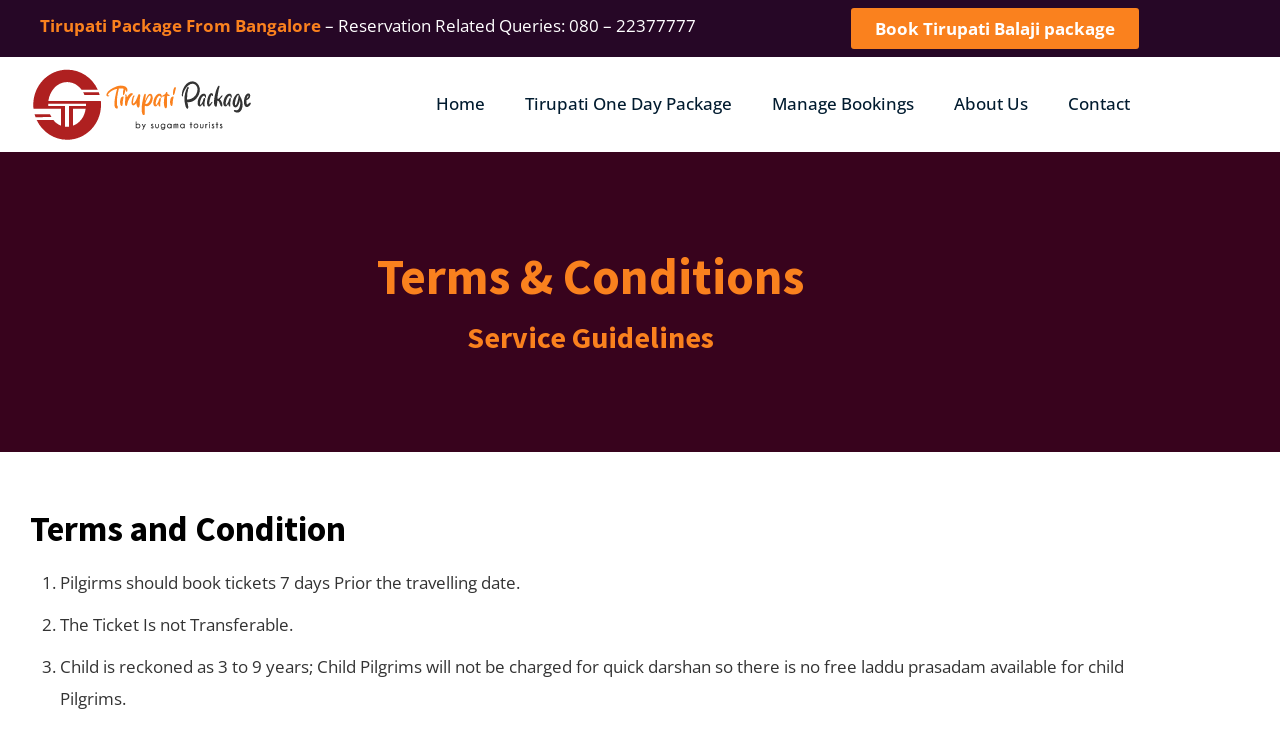

--- FILE ---
content_type: text/css; charset=UTF-8
request_url: https://www.tirupatibalajipackage.com/wp-content/uploads/elementor/css/post-1477.css?ver=1768930050
body_size: 26
content:
.elementor-1477 .elementor-element.elementor-element-0562184:not(.elementor-motion-effects-element-type-background), .elementor-1477 .elementor-element.elementor-element-0562184 > .elementor-motion-effects-container > .elementor-motion-effects-layer{background-color:#38031D;}.elementor-1477 .elementor-element.elementor-element-0562184 > .elementor-container{max-width:1140px;min-height:200px;}.elementor-1477 .elementor-element.elementor-element-0562184{transition:background 0.3s, border 0.3s, border-radius 0.3s, box-shadow 0.3s;padding:50px 20px 50px 20px;}.elementor-1477 .elementor-element.elementor-element-0562184 > .elementor-background-overlay{transition:background 0.3s, border-radius 0.3s, opacity 0.3s;}.elementor-1477 .elementor-element.elementor-element-ab9e23c{text-align:center;}.elementor-1477 .elementor-element.elementor-element-ab9e23c .elementor-heading-title{font-family:"Source Sans Pro", Sans-serif;font-size:50px;font-weight:bold;color:#FA811E;}.elementor-1477 .elementor-element.elementor-element-283603b > .elementor-widget-container{padding:0px 0px 0px 0px;}.elementor-1477 .elementor-element.elementor-element-283603b{text-align:center;}.elementor-1477 .elementor-element.elementor-element-283603b .elementor-heading-title{font-family:"Source Sans Pro", Sans-serif;font-size:30px;font-weight:bold;color:#FA811E;}.elementor-1477 .elementor-element.elementor-element-4374bdb > .elementor-container{max-width:1140px;}.elementor-1477 .elementor-element.elementor-element-4374bdb{padding:50px 20px 50px 20px;}.elementor-1477 .elementor-element.elementor-element-a4251e6{text-align:start;}.elementor-1477 .elementor-element.elementor-element-a4251e6 .elementor-heading-title{font-family:"Source Sans Pro", Sans-serif;font-size:35px;}.elementor-1477 .elementor-element.elementor-element-3f4a660{font-family:"Open Sans", Sans-serif;font-size:17px;font-weight:400;}.elementor-1477 .elementor-element.elementor-element-88650e9{text-align:start;}.elementor-1477 .elementor-element.elementor-element-88650e9 .elementor-heading-title{font-family:"Source Sans Pro", Sans-serif;font-size:35px;}.elementor-1477 .elementor-element.elementor-element-1956ef4{font-family:"Open Sans", Sans-serif;font-size:17px;font-weight:400;}

--- FILE ---
content_type: text/css; charset=UTF-8
request_url: https://www.tirupatibalajipackage.com/wp-content/uploads/elementor/css/post-4332.css?ver=1768930003
body_size: 588
content:
.elementor-4332 .elementor-element.elementor-element-c9f545f:not(.elementor-motion-effects-element-type-background), .elementor-4332 .elementor-element.elementor-element-c9f545f > .elementor-motion-effects-container > .elementor-motion-effects-layer{background-color:#260726;}.elementor-4332 .elementor-element.elementor-element-c9f545f > .elementor-container{max-width:1140px;}.elementor-4332 .elementor-element.elementor-element-c9f545f{transition:background 0.3s, border 0.3s, border-radius 0.3s, box-shadow 0.3s;margin-top:0px;margin-bottom:0px;padding:0px 20px 0px 20px;}.elementor-4332 .elementor-element.elementor-element-c9f545f > .elementor-background-overlay{transition:background 0.3s, border-radius 0.3s, opacity 0.3s;}.elementor-4332 .elementor-element.elementor-element-1795b32 > .elementor-widget-container{padding:10px 20px 0px 20px;}.elementor-4332 .elementor-element.elementor-element-1795b32{font-family:"Open Sans", Sans-serif;font-size:17px;font-weight:400;color:#FFFFFF;}.elementor-bc-flex-widget .elementor-4332 .elementor-element.elementor-element-32bad2d.elementor-column .elementor-widget-wrap{align-items:center;}.elementor-4332 .elementor-element.elementor-element-32bad2d.elementor-column.elementor-element[data-element_type="column"] > .elementor-widget-wrap.elementor-element-populated{align-content:center;align-items:center;}.elementor-4332 .elementor-element.elementor-element-32bad2d > .elementor-element-populated{padding:0px 20px 0px 0px;}.elementor-4332 .elementor-element.elementor-element-082e4a5 .elementor-button{background-color:#FA811E;font-family:"Open Sans", Sans-serif;font-size:17px;font-weight:bold;}.elementor-4332 .elementor-element.elementor-element-ab038f4 > .elementor-container{max-width:1140px;}.elementor-4332 .elementor-element.elementor-element-ab038f4{transition:background 0.3s, border 0.3s, border-radius 0.3s, box-shadow 0.3s;padding:0px 20px 0px 20px;}.elementor-4332 .elementor-element.elementor-element-ab038f4 > .elementor-background-overlay{transition:background 0.3s, border-radius 0.3s, opacity 0.3s;}.elementor-4332 .elementor-element.elementor-element-b747270{text-align:start;}.elementor-4332 .elementor-element.elementor-element-b747270 img{width:225px;}.elementor-bc-flex-widget .elementor-4332 .elementor-element.elementor-element-ff292fa.elementor-column .elementor-widget-wrap{align-items:center;}.elementor-4332 .elementor-element.elementor-element-ff292fa.elementor-column.elementor-element[data-element_type="column"] > .elementor-widget-wrap.elementor-element-populated{align-content:center;align-items:center;}.elementor-4332 .elementor-element.elementor-element-95c50fb .elementor-menu-toggle{margin-left:auto;background-color:#F5F5F5;}.elementor-4332 .elementor-element.elementor-element-95c50fb .elementor-nav-menu .elementor-item{font-family:"Open Sans", Sans-serif;font-size:17px;font-weight:500;text-transform:capitalize;}.elementor-4332 .elementor-element.elementor-element-95c50fb .elementor-nav-menu--main .elementor-item{color:#011B2F;fill:#011B2F;}.elementor-4332 .elementor-element.elementor-element-95c50fb .elementor-nav-menu--main .elementor-item:hover,
					.elementor-4332 .elementor-element.elementor-element-95c50fb .elementor-nav-menu--main .elementor-item.elementor-item-active,
					.elementor-4332 .elementor-element.elementor-element-95c50fb .elementor-nav-menu--main .elementor-item.highlighted,
					.elementor-4332 .elementor-element.elementor-element-95c50fb .elementor-nav-menu--main .elementor-item:focus{color:#011B2F;fill:#011B2F;}.elementor-4332 .elementor-element.elementor-element-95c50fb .elementor-nav-menu--dropdown a, .elementor-4332 .elementor-element.elementor-element-95c50fb .elementor-menu-toggle{color:#FFFFFF;fill:#FFFFFF;}.elementor-4332 .elementor-element.elementor-element-95c50fb .elementor-nav-menu--dropdown{background-color:#011B2F;}.elementor-4332 .elementor-element.elementor-element-95c50fb .elementor-nav-menu--dropdown a:hover,
					.elementor-4332 .elementor-element.elementor-element-95c50fb .elementor-nav-menu--dropdown a:focus,
					.elementor-4332 .elementor-element.elementor-element-95c50fb .elementor-nav-menu--dropdown a.elementor-item-active,
					.elementor-4332 .elementor-element.elementor-element-95c50fb .elementor-nav-menu--dropdown a.highlighted,
					.elementor-4332 .elementor-element.elementor-element-95c50fb .elementor-menu-toggle:hover,
					.elementor-4332 .elementor-element.elementor-element-95c50fb .elementor-menu-toggle:focus{color:#C6B287;}.elementor-4332 .elementor-element.elementor-element-95c50fb .elementor-nav-menu--dropdown a:hover,
					.elementor-4332 .elementor-element.elementor-element-95c50fb .elementor-nav-menu--dropdown a:focus,
					.elementor-4332 .elementor-element.elementor-element-95c50fb .elementor-nav-menu--dropdown a.elementor-item-active,
					.elementor-4332 .elementor-element.elementor-element-95c50fb .elementor-nav-menu--dropdown a.highlighted{background-color:#011B2F;}.elementor-4332 .elementor-element.elementor-element-95c50fb .elementor-nav-menu--dropdown .elementor-item, .elementor-4332 .elementor-element.elementor-element-95c50fb .elementor-nav-menu--dropdown  .elementor-sub-item{font-family:"Open Sans", Sans-serif;font-size:14px;font-weight:600;text-transform:uppercase;}.elementor-4332 .elementor-element.elementor-element-95c50fb .elementor-nav-menu--dropdown li:not(:last-child){border-style:solid;border-color:#C6B287;border-bottom-width:1px;}.elementor-4332 .elementor-element.elementor-element-95c50fb div.elementor-menu-toggle{color:#011B2F;}.elementor-4332 .elementor-element.elementor-element-95c50fb div.elementor-menu-toggle svg{fill:#011B2F;}.elementor-4332 .elementor-element.elementor-element-95c50fb div.elementor-menu-toggle:hover, .elementor-4332 .elementor-element.elementor-element-95c50fb div.elementor-menu-toggle:focus{color:#011B2F;}.elementor-4332 .elementor-element.elementor-element-95c50fb div.elementor-menu-toggle:hover svg, .elementor-4332 .elementor-element.elementor-element-95c50fb div.elementor-menu-toggle:focus svg{fill:#011B2F;}.elementor-theme-builder-content-area{height:400px;}.elementor-location-header:before, .elementor-location-footer:before{content:"";display:table;clear:both;}@media(min-width:768px){.elementor-4332 .elementor-element.elementor-element-4a395ed{width:62%;}.elementor-4332 .elementor-element.elementor-element-32bad2d{width:37.913%;}.elementor-4332 .elementor-element.elementor-element-9fab93f{width:25%;}.elementor-4332 .elementor-element.elementor-element-ff292fa{width:75%;}}@media(max-width:1024px) and (min-width:768px){.elementor-4332 .elementor-element.elementor-element-9fab93f{width:50%;}.elementor-4332 .elementor-element.elementor-element-ff292fa{width:50%;}}@media(max-width:1024px){.elementor-4332 .elementor-element.elementor-element-ab038f4{padding:20px 20px 20px 20px;}.elementor-4332 .elementor-element.elementor-element-b747270{text-align:start;}}@media(max-width:767px){.elementor-4332 .elementor-element.elementor-element-c9f545f{padding:20px 20px 0px 20px;}.elementor-4332 .elementor-element.elementor-element-1795b32 > .elementor-widget-container{padding:0px 0px 0px 0px;}.elementor-4332 .elementor-element.elementor-element-082e4a5 > .elementor-widget-container{padding:0px 0px 20px 0px;}.elementor-4332 .elementor-element.elementor-element-ab038f4{padding:15px 20px 15px 20px;}.elementor-4332 .elementor-element.elementor-element-9fab93f{width:55%;}.elementor-4332 .elementor-element.elementor-element-9fab93f > .elementor-element-populated{padding:0px 0px 0px 0px;}.elementor-4332 .elementor-element.elementor-element-ff292fa{width:45%;}}

--- FILE ---
content_type: text/css; charset=UTF-8
request_url: https://www.tirupatibalajipackage.com/wp-content/uploads/elementor/css/post-1961.css?ver=1768930003
body_size: 1355
content:
.elementor-1961 .elementor-element.elementor-element-6b56a72b:not(.elementor-motion-effects-element-type-background), .elementor-1961 .elementor-element.elementor-element-6b56a72b > .elementor-motion-effects-container > .elementor-motion-effects-layer{background-color:#222628;}.elementor-1961 .elementor-element.elementor-element-6b56a72b > .elementor-container{max-width:1140px;}.elementor-1961 .elementor-element.elementor-element-6b56a72b{border-style:solid;border-width:3px 0px 0px 0px;border-color:#FA811E;transition:background 0.3s, border 0.3s, border-radius 0.3s, box-shadow 0.3s;padding:20px 20px 20px 20px;}.elementor-1961 .elementor-element.elementor-element-6b56a72b, .elementor-1961 .elementor-element.elementor-element-6b56a72b > .elementor-background-overlay{border-radius:0px 0px 0px 0px;}.elementor-1961 .elementor-element.elementor-element-6b56a72b > .elementor-background-overlay{transition:background 0.3s, border-radius 0.3s, opacity 0.3s;}.elementor-bc-flex-widget .elementor-1961 .elementor-element.elementor-element-61cb5c68.elementor-column .elementor-widget-wrap{align-items:flex-start;}.elementor-1961 .elementor-element.elementor-element-61cb5c68.elementor-column.elementor-element[data-element_type="column"] > .elementor-widget-wrap.elementor-element-populated{align-content:flex-start;align-items:flex-start;}.elementor-1961 .elementor-element.elementor-element-61cb5c68 > .elementor-element-populated{padding:20px 20px 20px 20px;}.elementor-1961 .elementor-element.elementor-element-595bf705 > .elementor-widget-container{margin:0px 0px 0px 0px;padding:0px 0px 0px 0px;}.elementor-1961 .elementor-element.elementor-element-595bf705{text-align:start;}.elementor-1961 .elementor-element.elementor-element-595bf705 .elementor-heading-title{font-family:"Open Sans", Sans-serif;font-size:21px;font-weight:bold;color:#FA811E;}.elementor-1961 .elementor-element.elementor-element-1db7ba71 .elementor-icon-list-icon i{transition:color 0.3s;}.elementor-1961 .elementor-element.elementor-element-1db7ba71 .elementor-icon-list-icon svg{transition:fill 0.3s;}.elementor-1961 .elementor-element.elementor-element-1db7ba71 .elementor-icon-list-icon{padding-inline-end:0px;}.elementor-1961 .elementor-element.elementor-element-1db7ba71{--icon-vertical-offset:0px;}.elementor-1961 .elementor-element.elementor-element-1db7ba71 .elementor-icon-list-item > .elementor-icon-list-text, .elementor-1961 .elementor-element.elementor-element-1db7ba71 .elementor-icon-list-item > a{font-family:"Open Sans", Sans-serif;font-size:16px;font-weight:300;text-transform:capitalize;}.elementor-1961 .elementor-element.elementor-element-1db7ba71 .elementor-icon-list-text{color:#FFFFFF;transition:color 0.3s;}.elementor-bc-flex-widget .elementor-1961 .elementor-element.elementor-element-79d7e664.elementor-column .elementor-widget-wrap{align-items:flex-start;}.elementor-1961 .elementor-element.elementor-element-79d7e664.elementor-column.elementor-element[data-element_type="column"] > .elementor-widget-wrap.elementor-element-populated{align-content:flex-start;align-items:flex-start;}.elementor-1961 .elementor-element.elementor-element-79d7e664 > .elementor-element-populated{padding:20px 20px 20px 20px;}.elementor-1961 .elementor-element.elementor-element-62ad5b13 > .elementor-widget-container{margin:0px 0px 0px 0px;padding:0px 0px 0px 0px;}.elementor-1961 .elementor-element.elementor-element-62ad5b13{text-align:start;}.elementor-1961 .elementor-element.elementor-element-62ad5b13 .elementor-heading-title{font-family:"Open Sans", Sans-serif;font-size:21px;font-weight:bold;color:#FA811E;}.elementor-1961 .elementor-element.elementor-element-432b5a44 .elementor-icon-list-icon i{color:#FA811E;transition:color 0.3s;}.elementor-1961 .elementor-element.elementor-element-432b5a44 .elementor-icon-list-icon svg{fill:#FA811E;transition:fill 0.3s;}.elementor-1961 .elementor-element.elementor-element-432b5a44{--e-icon-list-icon-size:14px;--icon-vertical-offset:0px;}.elementor-1961 .elementor-element.elementor-element-432b5a44 .elementor-icon-list-item > .elementor-icon-list-text, .elementor-1961 .elementor-element.elementor-element-432b5a44 .elementor-icon-list-item > a{font-family:"Open Sans", Sans-serif;font-size:16px;font-weight:300;}.elementor-1961 .elementor-element.elementor-element-432b5a44 .elementor-icon-list-text{color:#FFFFFF;transition:color 0.3s;}.elementor-1961 .elementor-element.elementor-element-3e4fc2f > .elementor-widget-container{margin:0px 0px 0px 0px;padding:0px 0px 0px 0px;}.elementor-1961 .elementor-element.elementor-element-3e4fc2f{text-align:start;}.elementor-1961 .elementor-element.elementor-element-3e4fc2f .elementor-heading-title{font-family:"Open Sans", Sans-serif;font-size:21px;font-weight:bold;color:#FA811E;}.elementor-1961 .elementor-element.elementor-element-dd3e3bd .elementor-icon-list-icon i{color:#FA811E;transition:color 0.3s;}.elementor-1961 .elementor-element.elementor-element-dd3e3bd .elementor-icon-list-icon svg{fill:#FA811E;transition:fill 0.3s;}.elementor-1961 .elementor-element.elementor-element-dd3e3bd{--e-icon-list-icon-size:14px;--icon-vertical-offset:0px;}.elementor-1961 .elementor-element.elementor-element-dd3e3bd .elementor-icon-list-item > .elementor-icon-list-text, .elementor-1961 .elementor-element.elementor-element-dd3e3bd .elementor-icon-list-item > a{font-family:"Open Sans", Sans-serif;font-size:16px;font-weight:300;}.elementor-1961 .elementor-element.elementor-element-dd3e3bd .elementor-icon-list-text{color:#FFFFFF;transition:color 0.3s;}.elementor-bc-flex-widget .elementor-1961 .elementor-element.elementor-element-13b2268.elementor-column .elementor-widget-wrap{align-items:flex-start;}.elementor-1961 .elementor-element.elementor-element-13b2268.elementor-column.elementor-element[data-element_type="column"] > .elementor-widget-wrap.elementor-element-populated{align-content:flex-start;align-items:flex-start;}.elementor-1961 .elementor-element.elementor-element-13b2268 > .elementor-element-populated{padding:20px 20px 20px 20px;}.elementor-1961 .elementor-element.elementor-element-5368eb9 > .elementor-widget-container{margin:0px 0px 0px 0px;padding:0px 0px 0px 0px;}.elementor-1961 .elementor-element.elementor-element-5368eb9{text-align:start;}.elementor-1961 .elementor-element.elementor-element-5368eb9 .elementor-heading-title{font-family:"Open Sans", Sans-serif;font-size:21px;font-weight:bold;color:#FA811E;}.elementor-1961 .elementor-element.elementor-element-40dc260{text-align:start;font-family:"Open Sans", Sans-serif;font-size:16px;font-weight:300;color:#FFFFFF;}.elementor-bc-flex-widget .elementor-1961 .elementor-element.elementor-element-7d4f20b2.elementor-column .elementor-widget-wrap{align-items:flex-start;}.elementor-1961 .elementor-element.elementor-element-7d4f20b2.elementor-column.elementor-element[data-element_type="column"] > .elementor-widget-wrap.elementor-element-populated{align-content:flex-start;align-items:flex-start;}.elementor-1961 .elementor-element.elementor-element-7d4f20b2 > .elementor-element-populated{padding:20px 20px 20px 20px;}.elementor-1961 .elementor-element.elementor-element-3a26d072 > .elementor-widget-container{margin:0px 0px 0px 0px;padding:0px 0px 0px 0px;}.elementor-1961 .elementor-element.elementor-element-3a26d072{text-align:start;}.elementor-1961 .elementor-element.elementor-element-3a26d072 .elementor-heading-title{font-family:"Open Sans", Sans-serif;font-size:21px;font-weight:bold;color:#FA811E;}.elementor-1961 .elementor-element.elementor-element-3b2c9ebc{text-align:start;font-family:"Open Sans", Sans-serif;font-size:16px;font-weight:300;color:#FFFFFF;}.elementor-1961 .elementor-element.elementor-element-40ffee86 > .elementor-widget-container{margin:-25px 0px 0px 0px;padding:0px 0px 0px 0px;}.elementor-1961 .elementor-element.elementor-element-40ffee86 .elementor-field-group{padding-right:calc( 10px/2 );padding-left:calc( 10px/2 );margin-bottom:15px;}.elementor-1961 .elementor-element.elementor-element-40ffee86 .elementor-form-fields-wrapper{margin-left:calc( -10px/2 );margin-right:calc( -10px/2 );margin-bottom:-15px;}.elementor-1961 .elementor-element.elementor-element-40ffee86 .elementor-field-group.recaptcha_v3-bottomleft, .elementor-1961 .elementor-element.elementor-element-40ffee86 .elementor-field-group.recaptcha_v3-bottomright{margin-bottom:0;}body.rtl .elementor-1961 .elementor-element.elementor-element-40ffee86 .elementor-labels-inline .elementor-field-group > label{padding-left:0px;}body:not(.rtl) .elementor-1961 .elementor-element.elementor-element-40ffee86 .elementor-labels-inline .elementor-field-group > label{padding-right:0px;}body .elementor-1961 .elementor-element.elementor-element-40ffee86 .elementor-labels-above .elementor-field-group > label{padding-bottom:0px;}.elementor-1961 .elementor-element.elementor-element-40ffee86 .elementor-field-group > label{font-family:"Open Sans", Sans-serif;font-size:14px;}.elementor-1961 .elementor-element.elementor-element-40ffee86 .elementor-field-type-html{padding-bottom:0px;}.elementor-1961 .elementor-element.elementor-element-40ffee86 .elementor-field-group .elementor-field{color:#011B2F;}.elementor-1961 .elementor-element.elementor-element-40ffee86 .elementor-field-group .elementor-field, .elementor-1961 .elementor-element.elementor-element-40ffee86 .elementor-field-subgroup label{font-family:"Open Sans", Sans-serif;font-size:14px;font-weight:600;}.elementor-1961 .elementor-element.elementor-element-40ffee86 .elementor-field-group .elementor-field:not(.elementor-select-wrapper){background-color:#ffffff;border-width:0px 0px 0px 0px;border-radius:2px 2px 2px 2px;}.elementor-1961 .elementor-element.elementor-element-40ffee86 .elementor-field-group .elementor-select-wrapper select{background-color:#ffffff;border-width:0px 0px 0px 0px;border-radius:2px 2px 2px 2px;}.elementor-1961 .elementor-element.elementor-element-40ffee86 .elementor-button{font-family:"Open Sans", Sans-serif;font-size:16px;font-weight:bold;text-transform:uppercase;border-style:solid;border-width:1px 1px 1px 1px;}.elementor-1961 .elementor-element.elementor-element-40ffee86 .e-form__buttons__wrapper__button-next{background-color:#FA811E;color:#011B2F;}.elementor-1961 .elementor-element.elementor-element-40ffee86 .elementor-button[type="submit"]{background-color:#FA811E;color:#011B2F;}.elementor-1961 .elementor-element.elementor-element-40ffee86 .elementor-button[type="submit"] svg *{fill:#011B2F;}.elementor-1961 .elementor-element.elementor-element-40ffee86 .e-form__buttons__wrapper__button-previous{color:#ffffff;}.elementor-1961 .elementor-element.elementor-element-40ffee86 .e-form__buttons__wrapper__button-next:hover{color:#ffffff;}.elementor-1961 .elementor-element.elementor-element-40ffee86 .elementor-button[type="submit"]:hover{color:#ffffff;}.elementor-1961 .elementor-element.elementor-element-40ffee86 .elementor-button[type="submit"]:hover svg *{fill:#ffffff;}.elementor-1961 .elementor-element.elementor-element-40ffee86 .e-form__buttons__wrapper__button-previous:hover{color:#ffffff;}.elementor-1961 .elementor-element.elementor-element-40ffee86{--e-form-steps-indicators-spacing:20px;--e-form-steps-indicator-padding:30px;--e-form-steps-indicator-inactive-secondary-color:#ffffff;--e-form-steps-indicator-active-secondary-color:#ffffff;--e-form-steps-indicator-completed-secondary-color:#ffffff;--e-form-steps-divider-width:1px;--e-form-steps-divider-gap:10px;}.elementor-1961 .elementor-element.elementor-element-319ff2c1{--grid-template-columns:repeat(0, auto);--icon-size:15px;--grid-column-gap:9px;--grid-row-gap:0px;}.elementor-1961 .elementor-element.elementor-element-319ff2c1 .elementor-widget-container{text-align:left;}.elementor-1961 .elementor-element.elementor-element-319ff2c1 > .elementor-widget-container{padding:20px 0px 0px 0px;}.elementor-1961 .elementor-element.elementor-element-319ff2c1 .elementor-social-icon{background-color:rgba(255,255,255,0.21);--icon-padding:0.6em;}.elementor-1961 .elementor-element.elementor-element-319ff2c1 .elementor-social-icon i{color:#ffffff;}.elementor-1961 .elementor-element.elementor-element-319ff2c1 .elementor-social-icon svg{fill:#ffffff;}.elementor-1961 .elementor-element.elementor-element-319ff2c1 .elementor-social-icon:hover{background-color:#C6B287;}.elementor-1961 .elementor-element.elementor-element-319ff2c1 .elementor-social-icon:hover i{color:#001c38;}.elementor-1961 .elementor-element.elementor-element-319ff2c1 .elementor-social-icon:hover svg{fill:#001c38;}.elementor-1961 .elementor-element.elementor-element-9161440 > .elementor-container > .elementor-column > .elementor-widget-wrap{align-content:center;align-items:center;}.elementor-1961 .elementor-element.elementor-element-9161440:not(.elementor-motion-effects-element-type-background), .elementor-1961 .elementor-element.elementor-element-9161440 > .elementor-motion-effects-container > .elementor-motion-effects-layer{background-color:#222628;}.elementor-1961 .elementor-element.elementor-element-9161440 > .elementor-container{max-width:1140px;min-height:50px;}.elementor-1961 .elementor-element.elementor-element-9161440{border-style:solid;border-width:1px 0px 0px 0px;border-color:rgba(255,255,255,0.19);transition:background 0.3s, border 0.3s, border-radius 0.3s, box-shadow 0.3s;padding:0px 20px 0px 20px;}.elementor-1961 .elementor-element.elementor-element-9161440 > .elementor-background-overlay{transition:background 0.3s, border-radius 0.3s, opacity 0.3s;}.elementor-1961 .elementor-element.elementor-element-62185ce > .elementor-element-populated{padding:20px 20px 20px 20px;}.elementor-1961 .elementor-element.elementor-element-af4432b{text-align:center;}.elementor-1961 .elementor-element.elementor-element-af4432b .elementor-heading-title{font-family:"Open Sans", Sans-serif;font-size:14px;font-weight:300;color:#C6B287;}.elementor-theme-builder-content-area{height:400px;}.elementor-location-header:before, .elementor-location-footer:before{content:"";display:table;clear:both;}@media(max-width:1024px) and (min-width:768px){.elementor-1961 .elementor-element.elementor-element-61cb5c68{width:20%;}.elementor-1961 .elementor-element.elementor-element-79d7e664{width:20%;}.elementor-1961 .elementor-element.elementor-element-13b2268{width:20%;}.elementor-1961 .elementor-element.elementor-element-7d4f20b2{width:20%;}}@media(max-width:1024px){.elementor-1961 .elementor-element.elementor-element-6b56a72b{padding:50px 20px 50px 20px;}.elementor-1961 .elementor-element.elementor-element-1db7ba71 .elementor-icon-list-item > .elementor-icon-list-text, .elementor-1961 .elementor-element.elementor-element-1db7ba71 .elementor-icon-list-item > a{font-size:13px;}.elementor-1961 .elementor-element.elementor-element-319ff2c1{--icon-size:10px;}.elementor-1961 .elementor-element.elementor-element-9161440{padding:10px 20px 10px 20px;}}@media(max-width:767px){.elementor-1961 .elementor-element.elementor-element-6b56a72b{padding:30px 20px 20px 20px;}.elementor-1961 .elementor-element.elementor-element-61cb5c68{width:100%;}.elementor-1961 .elementor-element.elementor-element-61cb5c68 > .elementor-element-populated{padding:10px 20px 20px 20px;}.elementor-1961 .elementor-element.elementor-element-595bf705{text-align:start;}.elementor-1961 .elementor-element.elementor-element-595bf705 .elementor-heading-title{font-size:17px;}.elementor-1961 .elementor-element.elementor-element-1db7ba71 .elementor-icon-list-item > .elementor-icon-list-text, .elementor-1961 .elementor-element.elementor-element-1db7ba71 .elementor-icon-list-item > a{font-size:15px;}.elementor-1961 .elementor-element.elementor-element-79d7e664{width:100%;}.elementor-1961 .elementor-element.elementor-element-79d7e664 > .elementor-element-populated{padding:10px 20px 20px 20px;}.elementor-1961 .elementor-element.elementor-element-62ad5b13{text-align:start;}.elementor-1961 .elementor-element.elementor-element-62ad5b13 .elementor-heading-title{font-size:17px;}.elementor-1961 .elementor-element.elementor-element-3e4fc2f > .elementor-widget-container{padding:20px 0px 0px 0px;}.elementor-1961 .elementor-element.elementor-element-3e4fc2f{text-align:start;}.elementor-1961 .elementor-element.elementor-element-3e4fc2f .elementor-heading-title{font-size:17px;}.elementor-1961 .elementor-element.elementor-element-13b2268{width:100%;}.elementor-1961 .elementor-element.elementor-element-13b2268 > .elementor-element-populated{padding:20px 20px 20px 20px;}.elementor-1961 .elementor-element.elementor-element-5368eb9{text-align:start;}.elementor-1961 .elementor-element.elementor-element-5368eb9 .elementor-heading-title{font-size:17px;}.elementor-1961 .elementor-element.elementor-element-7d4f20b2{width:100%;}.elementor-1961 .elementor-element.elementor-element-7d4f20b2 > .elementor-element-populated{padding:10px 20px 20px 20px;}.elementor-1961 .elementor-element.elementor-element-3a26d072{text-align:start;}.elementor-1961 .elementor-element.elementor-element-3a26d072 .elementor-heading-title{font-size:17px;}.elementor-1961 .elementor-element.elementor-element-319ff2c1 .elementor-widget-container{text-align:left;}.elementor-1961 .elementor-element.elementor-element-319ff2c1 > .elementor-widget-container{padding:1px 1px 1px 1px;}.elementor-1961 .elementor-element.elementor-element-319ff2c1{--icon-size:15px;}.elementor-1961 .elementor-element.elementor-element-9161440{padding:0px 0px 0px 0px;}.elementor-1961 .elementor-element.elementor-element-62185ce > .elementor-element-populated{padding:1px 1px 1px 1px;}.elementor-1961 .elementor-element.elementor-element-af4432b{text-align:center;}.elementor-1961 .elementor-element.elementor-element-af4432b .elementor-heading-title{font-size:13px;line-height:1.2em;}}

--- FILE ---
content_type: image/svg+xml
request_url: https://www.tirupatibalajipackage.com/wp-content/uploads/2024/09/tirupati-balaji-package-logo.svg
body_size: 3112
content:
<?xml version="1.0" encoding="UTF-8"?> <svg xmlns="http://www.w3.org/2000/svg" xmlns:xlink="http://www.w3.org/1999/xlink" version="1.1" id="Layer_1" x="0px" y="0px" viewBox="0 0 492 163" style="enable-background:new 0 0 492 163;" xml:space="preserve"> <style type="text/css"> .st0{fill:#AF2020;} .st1{fill:#FA811E;} .st2{fill:#333333;} </style> <g> <path class="st0" d="M43.6,101.8L9.9,102c0.6,2.2,1.3,4.3,2.1,6.4l35-0.3C46.9,108.1,43.8,102.9,43.6,101.8z"></path> <g> <path class="st0" d="M118.8,60.4h33.5c-0.6-2.1-1.2-4.1-2-6h-34.1C118.2,57.9,118.8,60.4,118.8,60.4z"></path> <path class="st0" d="M40.1,73.2C43.2,51,58.8,40,58.8,40c22.5-15.8,42.6-1.5,42.6-1.5c5,3.5,8.6,7.1,11.2,10.4h35.5 C136.2,23.4,110.7,5.8,81.2,5.8C40.3,5.8,7.1,39.7,7.1,81.5c0,2.9,0.2,5.8,0.5,8.7H68v36.5c0,0-10-2.9-17-12.4l-35.8,0.1l-0.7,0 c12,25.3,37.3,42.8,66.7,42.8c40.9,0,74.1-33.9,74.1-75.7c0-2.8-0.2-5.6-0.4-8.3H40.1z M94.1,126.6V90.2h27.6 C117.3,120,94.1,126.6,94.1,126.6z M122.5,84.1H85.4l0.1,44.7h-8.8V84.1H40.1v-4.6h82.4V84.1z"></path> </g> </g> <g> <path class="st1" d="M190.5,83.4c1.7,1.1,2.8,6.6-1,6.4c-10.7-0.5-0.7-37.6,1-42.5c-7.3,0.9-17.8,6.5-20.6,13.3 c-0.5,1.1,3.7,0.2,3.6,1.7c-0.2,1.4-7,2.5-6.5-2c1.1-10.1,19.7-18.4,27.9-19.8c6.7-1.1,18.5,0.5,18.2,9.5c-0.2,3.5-2.3,4.9-2.4,3.4 c-1.1-8.5-14-7.3-16.3-7C191.5,58.8,188.8,70.6,190.5,83.4z"></path> <path class="st1" d="M203.2,63.6c2.5-0.3,1.1,3.2,0.8,4.5c-0.6,3.5-1.4,7.3-1.4,10.8c0,0.9-0.1,5.2-1.7,5.4c-3.6,0.3-3.9-7-3.9-8.6 C197,73.6,197.5,64.3,203.2,63.6z M208,43.5c1.1,0,1.7,1.1,1.7,2.1c0,0.3-0.1,0.5-0.2,0.8c-1,2.3-2.6,14.2-4.8,14.2 c-1.4,0.1-1.4-3.1-1.4-4.2C203.3,53.9,204.4,43.5,208,43.5z"></path> <path class="st1" d="M222.3,56.3c2.1,0,3.4,2.3,1.7,3.7c-3.5,3-6.1,6.4-8.2,10.7c-3.9,8-2.4,13.4-5.4,13.4s-2.7-5-2.7-7 c0-4.7,1-9.3,1-13.9c0-0.8-1.1-4.2,0.5-4.2c2.5-0.1,2.5,5.3,2.7,6.6C213.9,62.2,217.9,56.3,222.3,56.3z"></path> <path class="st1" d="M235.9,62.2c0.5-1.4,1-3.4,2.7-3.4c1.6,0,3,1.4,2.7,2.9c-0.5,2.4-1.1,6.8-1.3,10.2c-0.2,2.6,1,15.8-3,15.8 c-3.6,0-4.2-7.2-4.2-9.8c-1.7,1.6-4.2,4.9-6.7,5.1c-3.9,0.3-4.1-4.4-4.1-6.9c0-2.4,2.1-14.8,5.4-14.8c0.7,0,1.4,0.5,1.4,1.3 c0,0.9-1.3,1.4-1.6,2.6c-1.4,4.5-2.8,14.6-0.9,13.9C229.6,77.6,234.9,65.6,235.9,62.2z"></path> <path class="st1" d="M251,101.3c0,1.3-0.8,2.7-2.3,2.7c-4.3,0-4.5-10.8-4.5-13.8c0-7.1,1.3-14.2,2.9-21.1c0.7-2.9,1.6-7.6,3-10.1 c0.4-0.8,1-1.1,1.5-1.1c0.9,0,1.7,0.8,1.7,1.7c0,4.3-1.4,8.6-1.4,12.9c0,0.2,0.1,0.5,0.2,0.6c1.6-4.2,5.2-15.2,10.6-15.2 c4.3,0,5.6,5.9,5.6,9.2c0,7.2-5,17.6-12.7,17.6c-1.3,0-2.7-0.3-4.2-1C250.3,86.5,251,97.6,251,101.3z M254.2,79.8 c5.1,0,9.7-10.6,9.7-14.5c0-0.9-0.3-3.8-1.6-3.8c-3.8,0-9.5,14.5-10.3,17.6C252.8,79.6,253.5,79.8,254.2,79.8z"></path> <path class="st1" d="M280.5,75.1c0.8-1.6,2-8.5,4.2-8.5c1.1,0,1.5,1,1.5,1.9c0,3.8-1.6,7.5-1.6,11.3c0,1.1,1.5,5.8-0.5,5.8 c-2.4,0-3.6-4.1-3.9-5.9c-1.1,1.7-3.2,5.6-5.5,5.5c-10.8-0.4-2.7-28.8,9.3-27.6c4.5,0.4,5.4,9.1,2.8,9.1c-1.5,0-1.1-4.2-2.4-4.5 c-6.6-1.8-11.7,17.8-8.5,19.9C277.7,80.1,279.2,77.4,280.5,75.1z"></path> <path class="st1" d="M295.1,59c1.6-0.5,1.6-5.1,3.7-5.1c2.3,0,1.7,3,1.5,4.5c1.6,0.4,5.1,1.4,5.1,3.4c0,2.2-3.7,0.2-5.4,0.1 c-0.5,3.6-0.5,7.5-0.5,11.1c0,2.5,1.4,16.3-2.3,16.3c-3.9,0-4.5-9.8-4.5-12.6c0-4.8,1-9.5,1.7-14.1c-0.7,0.3-5.7,2.7-5.7,0.7 C288.9,61.7,293.6,59.4,295.1,59z"></path> <path class="st1" d="M312.5,63.6c2.5-0.3,1.1,3.2,0.8,4.5c-0.6,3.5-1.4,7.3-1.4,10.8c0,0.9-0.1,5.2-1.7,5.4c-3.6,0.3-3.9-7-3.9-8.6 C306.3,73.6,306.9,64.3,312.5,63.6z M317.4,43.5c1.1,0,1.7,1.1,1.7,2.1c0,0.3-0.1,0.5-0.2,0.8c-1,2.3-2.6,14.2-4.8,14.2 c-1.4,0.1-1.4-3.1-1.4-4.2C312.7,53.9,313.8,43.5,317.4,43.5z"></path> <path class="st2" d="M344.1,90.2c-4.1,0-6.4-15.9-6.4-20.4c0-8.4,2.1-18.3,6.1-25.7c1-1.9,3.2-2,3.2,0.7c0,1.2,0.1,2.3-1.1,2.8 c-1.7,6.4-2.4,13.1-2.4,19.8l0.1,2.8c11.7,0.5,22.6-9.5,22.6-21.7c0-6.4-4.2-12.3-11-12.3c-11,0-21,17.4-21,27.2 c0,0.4-0.4,0.7-0.8,0.7c-1.1,0-1.4-3.3-1.4-4.1c0-11.7,9.2-29,22.8-29c10,0,16.6,9.1,16.6,18.5c0,13.2-12.9,29.2-27.3,26.1 C344.4,77.6,348.2,90.2,344.1,90.2z"></path> <path class="st2" d="M377.4,75.1c0.8-1.6,2-8.5,4.2-8.5c1.1,0,1.5,1,1.5,1.9c0,3.8-1.6,7.5-1.6,11.3c0,1.1,1.5,5.8-0.5,5.8 c-2.4,0-3.6-4.1-3.9-5.9c-1.1,1.7-3.2,5.6-5.5,5.5c-10.8-0.4-2.7-28.8,9.3-27.6c4.5,0.4,5.4,9.1,2.8,9.1c-1.5,0-1.1-4.2-2.4-4.5 c-6.6-1.8-11.7,17.8-8.5,19.9C374.6,80.1,376.2,77.4,377.4,75.1z"></path> <path class="st2" d="M395.9,62.1c-2.1,4.2-5.1,18.2-3.8,19.1c2.2-1.1,4.5-6.2,6.4-6.2c0.2,0.2,0.4,0.7,0.4,1c0,0.9-4.7,9.5-7.6,9.5 c-3.9,0-4.2-6.3-4.2-8.9c0-4.5,3.1-20.2,9.6-20.2c3,0,3.7,2.6,3.7,5c0,0.8-0.2,1.4-1.1,1.4c-1.1,0-1.3-1.4-1.7-2.1 C396.9,60.6,396.4,61.3,395.9,62.1z"></path> <path class="st2" d="M409.8,68.7c0.6-0.1,1.1,0,1.7,0c2.7,0,6.5-7.5,8.5-7.5c0.5,0,1.2,0.5,1.2,1.1c0,0.7-5.1,6.7-5.9,7.6 c3,2.8,5.4,8.8,5.4,12.9c0,1.1-0.4,2.6-1.7,2.6c-3.4,0-4.5-12.4-8.2-12.4c-0.5,0-1,0.2-1.4,0.3c-0.2,2.3,0.2,13-2.8,12.6 c-9-1.5-1.1-31.8,1.1-36.9c0.8-1.7,3.4-8.7,5.3-8.7c3,0,0.1,6.9-0.2,8.3c-1,5.2-3,14.4-3,19.5V68.7z M415.2,69.8 C415.2,69.9,415.2,69.9,415.2,69.8C415.2,69.9,415.2,69.9,415.2,69.8z"></path> <path class="st2" d="M433.6,75.1c0.8-1.6,2-8.5,4.2-8.5c1.1,0,1.5,1,1.5,1.9c0,3.8-1.6,7.5-1.6,11.3c0,1.1,1.5,5.8-0.5,5.8 c-2.4,0-3.6-4.1-3.9-5.9c-1.1,1.7-3.2,5.6-5.5,5.5c-10.8-0.4-2.7-28.8,9.3-27.6c4.5,0.4,5.4,9.1,2.8,9.1c-1.5,0-1.1-4.2-2.4-4.5 c-6.6-1.8-11.7,17.8-8.5,19.9C430.8,80.1,432.4,77.4,433.6,75.1z"></path> <path class="st2" d="M449.4,87.3c-4.7,0-6.4-5.8-6.4-9.5c0-6.5,3.4-13.5,7.9-18.1c1.1-1.1,2.7-2.1,4.2-2.1c1.1,0,2,0.5,2.6,1.8 c1.1,2.6,2.6,5.1,3.9,7.7c2.1,4.5,3.4,9.4,3.4,14.4c0,7-3.2,17-11.7,17c-2.1,0-7.6-1.4-7.6-4.1c0-0.8,0.6-1.5,1.4-1.5 c1.6,0,3.1,0.5,4.7,0.5c6.2,0,7.9-10.4,7.9-15.2c0-2.1-0.1-4.7-0.6-6.7C458.1,75.9,455.3,87.3,449.4,87.3z M455.6,60.6 c-4.2,0-10.2,22.2-6.2,22.2c3.1,0,6.5-16.2,6.5-18.8c0-1.1-0.8-2,0.6-2.9C456.3,60.9,456,60.6,455.6,60.6z"></path> <path class="st2" d="M475,80.9c1.9,0,4.9-4.2,6.3-4.2c1,0,1.4,1,1.4,1.8c0,3.4-5,7.9-8.2,7.9c-5.4,0-6.8-6.8-6.7-11 c0-7,3.4-18.3,9.6-18.3c2.8,0,4.2,2.3,4.2,4.8c0,4.5-3.7,8.6-8,9.5C473,75,473.3,80.9,475,80.9z M474,68.3c2-1.2,4.3-4.4,3.8-6.8 C476.2,61.3,473.8,66.5,474,68.3z"></path> </g> <g> <path class="st2" d="M233,131.3v1.2h-1.9v-14.8h1.9v6c0.9-1,2-1.4,3.2-1.4c1.5,0,2.7,0.5,3.7,1.5c1,1,1.5,2.3,1.5,3.7 c0,1.5-0.5,2.7-1.5,3.7c-1,1-2.3,1.5-3.7,1.5C235,132.7,234,132.2,233,131.3z M233,126.7v1.5c0.1,0.6,0.4,1.1,0.9,1.6 c0.6,0.6,1.4,1,2.3,1c0.9,0,1.7-0.3,2.3-1c0.6-0.6,1-1.4,1-2.3c0-0.9-0.3-1.7-1-2.3c-0.6-0.7-1.4-1-2.3-1c-0.9,0-1.7,0.3-2.3,1 C233.4,125.5,233.2,126.1,233,126.7z"></path> <path class="st2" d="M247.4,135.7h-2l2.5-5.3l-3.6-7.4h2.2l2.4,5.2l2.4-5.2h2.2L247.4,135.7z"></path> <path class="st2" d="M266.4,130.4c0.2,0.2,0.5,0.3,0.8,0.3s0.6-0.1,0.8-0.3s0.3-0.5,0.3-0.8c0-0.3-0.1-0.6-0.3-0.8 c-0.2-0.2-0.5-0.4-1-0.7c-0.7-0.4-1.2-0.7-1.5-1c-0.5-0.5-0.8-1.1-0.8-1.8c0-0.7,0.3-1.3,0.8-1.8c0.5-0.5,1.1-0.8,1.8-0.8 c0.7,0,1.3,0.2,1.8,0.7c0.3,0.3,0.6,0.7,0.6,1.1L268,125c0-0.2-0.1-0.3-0.1-0.3c-0.1-0.1-0.3-0.2-0.4-0.2s-0.3,0.1-0.5,0.2 c-0.1,0.1-0.2,0.3-0.2,0.5s0.1,0.3,0.2,0.5c0.1,0.1,0.4,0.3,0.8,0.6c0.8,0.4,1.3,0.8,1.7,1.2c0.6,0.6,0.9,1.3,0.9,2.2 c0,0.9-0.3,1.6-0.9,2.2c-0.6,0.6-1.3,0.9-2.2,0.9c-0.8,0-1.6-0.3-2.2-0.9c-0.4-0.4-0.7-0.9-0.8-1.5l1.9-0.4 C266.2,130.1,266.3,130.3,266.4,130.4z"></path> <path class="st2" d="M277.8,132.6c-1.2,0-2.2-0.4-2.9-1.1c-0.7-0.7-1.1-1.7-1.1-2.8v-5.8h1.9v5.7c0,0.5,0.2,1,0.6,1.4 c0.4,0.4,0.9,0.6,1.5,0.6c0.5,0,1-0.2,1.4-0.6c0.4-0.4,0.6-0.9,0.6-1.4v-5.7h1.9v5.8c0,1.1-0.4,2-1.1,2.8 C279.9,132.2,279,132.6,277.8,132.6z"></path> <path class="st2" d="M294,123.6v-0.7h1.9v7.1c0,1.9-0.5,3.3-1.5,4.3c-1,0.9-2.3,1.4-3.7,1.4s-2.7-0.5-3.7-1.4 c-0.2-0.2-0.5-0.6-1-1.3l1.9-0.7c0.2,0.3,0.4,0.5,0.5,0.6c0.6,0.6,1.4,1,2.3,1c1.5,0,2.6-1,3.2-3c-0.6,1.2-1.6,1.7-3.1,1.7 c-1.5,0-2.7-0.5-3.7-1.5c-1-1-1.5-2.2-1.5-3.7c0-1.5,0.5-2.7,1.5-3.7c1-1,2.3-1.5,3.7-1.5C292,122.1,293.1,122.6,294,123.6z M294,126.7c-0.1-0.6-0.4-1.1-0.9-1.6c-0.6-0.7-1.4-1-2.3-1c-0.9,0-1.7,0.3-2.3,1c-0.6,0.6-1,1.4-1,2.3c0,0.9,0.3,1.7,1,2.3 c0.6,0.6,1.4,1,2.3,1c0.9,0,1.7-0.3,2.3-1c0.5-0.5,0.8-1,0.9-1.6V126.7z"></path> <path class="st2" d="M308,123.6v-0.7h1.9v9.6H308v-1.2c-0.9,1-2,1.4-3.2,1.4c-1.5,0-2.7-0.5-3.7-1.5c-1-1-1.5-2.3-1.5-3.7 s0.5-2.7,1.5-3.7c1-1,2.3-1.5,3.7-1.5C306,122.1,307.1,122.6,308,123.6z M308,128.1v-1.4c-0.1-0.6-0.4-1.1-0.9-1.6 c-0.6-0.6-1.4-1-2.3-1c-0.9,0-1.7,0.3-2.3,1s-1,1.4-1,2.3c0,0.9,0.3,1.7,1,2.3c0.6,0.6,1.4,1,2.3,1c0.9,0,1.7-0.3,2.3-1 C307.6,129.3,307.9,128.7,308,128.1z"></path> <path class="st2" d="M313.9,122.9h1.9v0.9c0.4-0.9,1.1-1.4,2.1-1.4c1.1,0,1.6,0.5,1.8,1.6c0.3-1.1,1.1-1.6,2.5-1.6 c1.3,0,2,0.8,2,2.5v7.6h-1.9v-6.7c0-0.9-0.4-1.4-1.1-1.4c-0.3,0-0.6,0.1-0.8,0.3c-0.2,0.2-0.3,1-0.3,2.2v5.5h-1.9l0-6.7 c0-0.9-0.4-1.4-1.2-1.4c-0.3,0-0.6,0.1-0.8,0.3c-0.2,0.2-0.3,0.7-0.3,1.5v6.3h-1.9V122.9z"></path> <path class="st2" d="M336.5,123.6v-0.7h1.9v9.6h-1.9v-1.2c-0.9,1-2,1.4-3.2,1.4c-1.5,0-2.7-0.5-3.7-1.5c-1-1-1.5-2.3-1.5-3.7 s0.5-2.7,1.5-3.7c1-1,2.3-1.5,3.7-1.5C334.5,122.1,335.5,122.6,336.5,123.6z M336.5,128.1v-1.4c-0.1-0.6-0.4-1.1-0.9-1.6 c-0.6-0.6-1.4-1-2.3-1c-0.9,0-1.7,0.3-2.3,1c-0.6,0.6-1,1.4-1,2.3c0,0.9,0.3,1.7,1,2.3c0.6,0.6,1.4,1,2.3,1c0.9,0,1.7-0.3,2.3-1 C336.1,129.3,336.3,128.7,336.5,128.1z"></path> <path class="st2" d="M351.2,122.9v-3.6h1.9v3.6h1.7v1.9h-1.7v7.6h-1.9v-7.6h-1.7v-1.9H351.2z"></path> <path class="st2" d="M362.9,122.1c1.5,0,2.7,0.5,3.7,1.5c1,1,1.5,2.3,1.5,3.7c0,1.5-0.5,2.7-1.5,3.7c-1,1-2.3,1.5-3.7,1.5 c-1.5,0-2.7-0.5-3.7-1.5c-1-1-1.5-2.3-1.5-3.7c0-1.5,0.5-2.7,1.5-3.7C360.2,122.6,361.5,122.1,362.9,122.1z M360.6,125.1 c-0.6,0.6-1,1.4-1,2.3c0,0.9,0.3,1.7,1,2.3c0.6,0.6,1.4,1,2.3,1c0.9,0,1.7-0.3,2.3-1c0.6-0.6,1-1.4,1-2.3c0-0.9-0.3-1.7-1-2.3 c-0.6-0.7-1.4-1-2.3-1C362,124.1,361.2,124.4,360.6,125.1z"></path> <path class="st2" d="M375.6,132.6c-1.2,0-2.2-0.4-2.9-1.1c-0.7-0.7-1.1-1.7-1.1-2.8v-5.8h1.9v5.7c0,0.5,0.2,1,0.6,1.4 c0.4,0.4,0.9,0.6,1.5,0.6c0.5,0,1-0.2,1.4-0.6s0.6-0.9,0.6-1.4v-5.7h1.9v5.8c0,1.1-0.4,2-1.1,2.8 C377.7,132.2,376.8,132.6,375.6,132.6z"></path> <path class="st2" d="M385.4,124.2c0.7-1,1.6-1.5,2.6-1.5v2c-0.7,0-1.3,0.3-1.7,0.7c-0.6,0.6-0.9,1.4-1,2.2v4.9h-1.9v-9.5h1.9V124.2 z"></path> <path class="st2" d="M393.3,119.4c0.3,0.3,0.4,0.6,0.4,1c0,0.4-0.1,0.7-0.4,1c-0.3,0.3-0.6,0.4-1,0.4c-0.4,0-0.7-0.1-0.9-0.4 s-0.4-0.6-0.4-1c0-0.4,0.1-0.7,0.4-1s0.6-0.4,0.9-0.4C392.7,119,393,119.1,393.3,119.4z M393.3,122.9v9.5h-1.9v-9.5H393.3z"></path> <path class="st2" d="M399.3,130.4c0.2,0.2,0.5,0.3,0.8,0.3s0.6-0.1,0.8-0.3s0.3-0.5,0.3-0.8c0-0.3-0.1-0.6-0.3-0.8 c-0.2-0.2-0.5-0.4-1-0.7c-0.7-0.4-1.2-0.7-1.5-1c-0.5-0.5-0.8-1.1-0.8-1.8c0-0.7,0.3-1.3,0.8-1.8c0.5-0.5,1.1-0.8,1.8-0.8 s1.3,0.2,1.8,0.7c0.3,0.3,0.6,0.7,0.7,1.1l-1.9,0.5c0-0.2-0.1-0.3-0.1-0.3c-0.1-0.1-0.3-0.2-0.4-0.2s-0.3,0.1-0.5,0.2 c-0.1,0.1-0.2,0.3-0.2,0.5s0.1,0.3,0.2,0.5c0.1,0.1,0.4,0.3,0.8,0.6c0.8,0.4,1.3,0.8,1.7,1.2c0.6,0.6,0.9,1.3,0.9,2.2 c0,0.9-0.3,1.6-0.9,2.2c-0.6,0.6-1.3,0.9-2.2,0.9c-0.8,0-1.6-0.3-2.2-0.9c-0.4-0.4-0.7-0.9-0.8-1.5l1.9-0.4 C399.1,130.1,399.2,130.3,399.3,130.4z"></path> <path class="st2" d="M408,122.9v-3.6h1.9v3.6h1.7v1.9h-1.7v7.6H408v-7.6h-1.7v-1.9H408z"></path> <path class="st2" d="M417,130.4c0.2,0.2,0.5,0.3,0.8,0.3s0.6-0.1,0.8-0.3s0.3-0.5,0.3-0.8c0-0.3-0.1-0.6-0.3-0.8 c-0.2-0.2-0.5-0.4-1-0.7c-0.7-0.4-1.2-0.7-1.5-1c-0.5-0.5-0.8-1.1-0.8-1.8c0-0.7,0.3-1.3,0.8-1.8c0.5-0.5,1.1-0.8,1.8-0.8 s1.3,0.2,1.8,0.7c0.3,0.3,0.6,0.7,0.7,1.1l-1.9,0.5c0-0.2-0.1-0.3-0.1-0.3c-0.1-0.1-0.3-0.2-0.4-0.2s-0.3,0.1-0.5,0.2 c-0.1,0.1-0.2,0.3-0.2,0.5s0.1,0.3,0.2,0.5c0.1,0.1,0.4,0.3,0.8,0.6c0.8,0.4,1.3,0.8,1.7,1.2c0.6,0.6,0.9,1.3,0.9,2.2 c0,0.9-0.3,1.6-0.9,2.2c-0.6,0.6-1.3,0.9-2.2,0.9c-0.8,0-1.6-0.3-2.2-0.9c-0.4-0.4-0.7-0.9-0.8-1.5l1.9-0.4 C416.8,130.1,416.8,130.3,417,130.4z"></path> </g> </svg> 